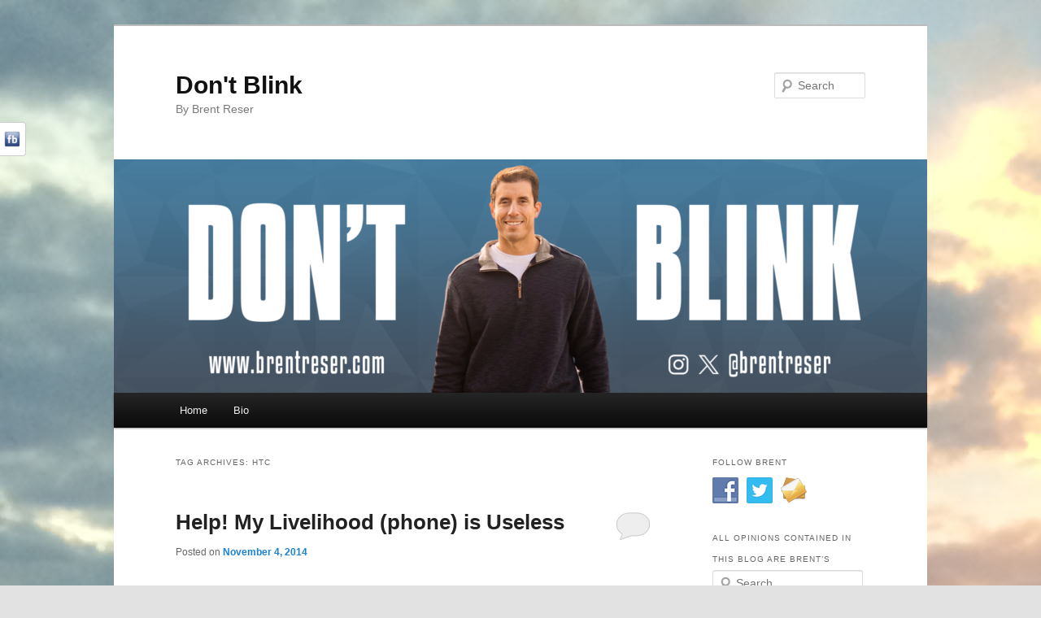

--- FILE ---
content_type: text/html; charset=UTF-8
request_url: http://brentreser.com/tag/htc/
body_size: 14695
content:
<!DOCTYPE html>
<!--[if IE 6]>
<html id="ie6" lang="en-US">
<![endif]-->
<!--[if IE 7]>
<html id="ie7" lang="en-US">
<![endif]-->
<!--[if IE 8]>
<html id="ie8" lang="en-US">
<![endif]-->
<!--[if !(IE 6) | !(IE 7) | !(IE 8)  ]><!-->
<html lang="en-US">
<!--<![endif]-->
<head>
<meta charset="UTF-8" />
<meta name="viewport" content="width=device-width" />
<title>HTC | Don&#039;t Blink</title>
<link rel="profile" href="http://gmpg.org/xfn/11" />
<link rel="stylesheet" type="text/css" media="all" href="http://brentreser.com/wp-content/themes/twentyeleven/style.css" />
<link rel="pingback" href="http://brentreser.com/xmlrpc.php" />
<!--[if lt IE 9]>
<script src="http://brentreser.com/wp-content/themes/twentyeleven/js/html5.js" type="text/javascript"></script>
<![endif]-->
<meta name='robots' content='max-image-preview:large' />
<link rel='dns-prefetch' href='//secure.gravatar.com' />
<link rel='dns-prefetch' href='//stats.wp.com' />
<link rel='dns-prefetch' href='//v0.wordpress.com' />
<link rel='dns-prefetch' href='//jetpack.wordpress.com' />
<link rel='dns-prefetch' href='//s0.wp.com' />
<link rel='dns-prefetch' href='//public-api.wordpress.com' />
<link rel='dns-prefetch' href='//0.gravatar.com' />
<link rel='dns-prefetch' href='//1.gravatar.com' />
<link rel='dns-prefetch' href='//2.gravatar.com' />
<link rel="alternate" type="application/rss+xml" title="Don&#039;t Blink &raquo; Feed" href="http://brentreser.com/feed/" />
<link rel="alternate" type="application/rss+xml" title="Don&#039;t Blink &raquo; Comments Feed" href="http://brentreser.com/comments/feed/" />
<link rel="alternate" type="application/rss+xml" title="Don&#039;t Blink &raquo; HTC Tag Feed" href="http://brentreser.com/tag/htc/feed/" />
<style id='wp-img-auto-sizes-contain-inline-css' type='text/css'>
img:is([sizes=auto i],[sizes^="auto," i]){contain-intrinsic-size:3000px 1500px}
/*# sourceURL=wp-img-auto-sizes-contain-inline-css */
</style>
<style id='wp-emoji-styles-inline-css' type='text/css'>

	img.wp-smiley, img.emoji {
		display: inline !important;
		border: none !important;
		box-shadow: none !important;
		height: 1em !important;
		width: 1em !important;
		margin: 0 0.07em !important;
		vertical-align: -0.1em !important;
		background: none !important;
		padding: 0 !important;
	}
/*# sourceURL=wp-emoji-styles-inline-css */
</style>
<style id='wp-block-library-inline-css' type='text/css'>
:root{--wp-block-synced-color:#7a00df;--wp-block-synced-color--rgb:122,0,223;--wp-bound-block-color:var(--wp-block-synced-color);--wp-editor-canvas-background:#ddd;--wp-admin-theme-color:#007cba;--wp-admin-theme-color--rgb:0,124,186;--wp-admin-theme-color-darker-10:#006ba1;--wp-admin-theme-color-darker-10--rgb:0,107,160.5;--wp-admin-theme-color-darker-20:#005a87;--wp-admin-theme-color-darker-20--rgb:0,90,135;--wp-admin-border-width-focus:2px}@media (min-resolution:192dpi){:root{--wp-admin-border-width-focus:1.5px}}.wp-element-button{cursor:pointer}:root .has-very-light-gray-background-color{background-color:#eee}:root .has-very-dark-gray-background-color{background-color:#313131}:root .has-very-light-gray-color{color:#eee}:root .has-very-dark-gray-color{color:#313131}:root .has-vivid-green-cyan-to-vivid-cyan-blue-gradient-background{background:linear-gradient(135deg,#00d084,#0693e3)}:root .has-purple-crush-gradient-background{background:linear-gradient(135deg,#34e2e4,#4721fb 50%,#ab1dfe)}:root .has-hazy-dawn-gradient-background{background:linear-gradient(135deg,#faaca8,#dad0ec)}:root .has-subdued-olive-gradient-background{background:linear-gradient(135deg,#fafae1,#67a671)}:root .has-atomic-cream-gradient-background{background:linear-gradient(135deg,#fdd79a,#004a59)}:root .has-nightshade-gradient-background{background:linear-gradient(135deg,#330968,#31cdcf)}:root .has-midnight-gradient-background{background:linear-gradient(135deg,#020381,#2874fc)}:root{--wp--preset--font-size--normal:16px;--wp--preset--font-size--huge:42px}.has-regular-font-size{font-size:1em}.has-larger-font-size{font-size:2.625em}.has-normal-font-size{font-size:var(--wp--preset--font-size--normal)}.has-huge-font-size{font-size:var(--wp--preset--font-size--huge)}.has-text-align-center{text-align:center}.has-text-align-left{text-align:left}.has-text-align-right{text-align:right}.has-fit-text{white-space:nowrap!important}#end-resizable-editor-section{display:none}.aligncenter{clear:both}.items-justified-left{justify-content:flex-start}.items-justified-center{justify-content:center}.items-justified-right{justify-content:flex-end}.items-justified-space-between{justify-content:space-between}.screen-reader-text{border:0;clip-path:inset(50%);height:1px;margin:-1px;overflow:hidden;padding:0;position:absolute;width:1px;word-wrap:normal!important}.screen-reader-text:focus{background-color:#ddd;clip-path:none;color:#444;display:block;font-size:1em;height:auto;left:5px;line-height:normal;padding:15px 23px 14px;text-decoration:none;top:5px;width:auto;z-index:100000}html :where(.has-border-color){border-style:solid}html :where([style*=border-top-color]){border-top-style:solid}html :where([style*=border-right-color]){border-right-style:solid}html :where([style*=border-bottom-color]){border-bottom-style:solid}html :where([style*=border-left-color]){border-left-style:solid}html :where([style*=border-width]){border-style:solid}html :where([style*=border-top-width]){border-top-style:solid}html :where([style*=border-right-width]){border-right-style:solid}html :where([style*=border-bottom-width]){border-bottom-style:solid}html :where([style*=border-left-width]){border-left-style:solid}html :where(img[class*=wp-image-]){height:auto;max-width:100%}:where(figure){margin:0 0 1em}html :where(.is-position-sticky){--wp-admin--admin-bar--position-offset:var(--wp-admin--admin-bar--height,0px)}@media screen and (max-width:600px){html :where(.is-position-sticky){--wp-admin--admin-bar--position-offset:0px}}

/*# sourceURL=wp-block-library-inline-css */
</style><style id='global-styles-inline-css' type='text/css'>
:root{--wp--preset--aspect-ratio--square: 1;--wp--preset--aspect-ratio--4-3: 4/3;--wp--preset--aspect-ratio--3-4: 3/4;--wp--preset--aspect-ratio--3-2: 3/2;--wp--preset--aspect-ratio--2-3: 2/3;--wp--preset--aspect-ratio--16-9: 16/9;--wp--preset--aspect-ratio--9-16: 9/16;--wp--preset--color--black: #000000;--wp--preset--color--cyan-bluish-gray: #abb8c3;--wp--preset--color--white: #ffffff;--wp--preset--color--pale-pink: #f78da7;--wp--preset--color--vivid-red: #cf2e2e;--wp--preset--color--luminous-vivid-orange: #ff6900;--wp--preset--color--luminous-vivid-amber: #fcb900;--wp--preset--color--light-green-cyan: #7bdcb5;--wp--preset--color--vivid-green-cyan: #00d084;--wp--preset--color--pale-cyan-blue: #8ed1fc;--wp--preset--color--vivid-cyan-blue: #0693e3;--wp--preset--color--vivid-purple: #9b51e0;--wp--preset--gradient--vivid-cyan-blue-to-vivid-purple: linear-gradient(135deg,rgb(6,147,227) 0%,rgb(155,81,224) 100%);--wp--preset--gradient--light-green-cyan-to-vivid-green-cyan: linear-gradient(135deg,rgb(122,220,180) 0%,rgb(0,208,130) 100%);--wp--preset--gradient--luminous-vivid-amber-to-luminous-vivid-orange: linear-gradient(135deg,rgb(252,185,0) 0%,rgb(255,105,0) 100%);--wp--preset--gradient--luminous-vivid-orange-to-vivid-red: linear-gradient(135deg,rgb(255,105,0) 0%,rgb(207,46,46) 100%);--wp--preset--gradient--very-light-gray-to-cyan-bluish-gray: linear-gradient(135deg,rgb(238,238,238) 0%,rgb(169,184,195) 100%);--wp--preset--gradient--cool-to-warm-spectrum: linear-gradient(135deg,rgb(74,234,220) 0%,rgb(151,120,209) 20%,rgb(207,42,186) 40%,rgb(238,44,130) 60%,rgb(251,105,98) 80%,rgb(254,248,76) 100%);--wp--preset--gradient--blush-light-purple: linear-gradient(135deg,rgb(255,206,236) 0%,rgb(152,150,240) 100%);--wp--preset--gradient--blush-bordeaux: linear-gradient(135deg,rgb(254,205,165) 0%,rgb(254,45,45) 50%,rgb(107,0,62) 100%);--wp--preset--gradient--luminous-dusk: linear-gradient(135deg,rgb(255,203,112) 0%,rgb(199,81,192) 50%,rgb(65,88,208) 100%);--wp--preset--gradient--pale-ocean: linear-gradient(135deg,rgb(255,245,203) 0%,rgb(182,227,212) 50%,rgb(51,167,181) 100%);--wp--preset--gradient--electric-grass: linear-gradient(135deg,rgb(202,248,128) 0%,rgb(113,206,126) 100%);--wp--preset--gradient--midnight: linear-gradient(135deg,rgb(2,3,129) 0%,rgb(40,116,252) 100%);--wp--preset--font-size--small: 13px;--wp--preset--font-size--medium: 20px;--wp--preset--font-size--large: 36px;--wp--preset--font-size--x-large: 42px;--wp--preset--spacing--20: 0.44rem;--wp--preset--spacing--30: 0.67rem;--wp--preset--spacing--40: 1rem;--wp--preset--spacing--50: 1.5rem;--wp--preset--spacing--60: 2.25rem;--wp--preset--spacing--70: 3.38rem;--wp--preset--spacing--80: 5.06rem;--wp--preset--shadow--natural: 6px 6px 9px rgba(0, 0, 0, 0.2);--wp--preset--shadow--deep: 12px 12px 50px rgba(0, 0, 0, 0.4);--wp--preset--shadow--sharp: 6px 6px 0px rgba(0, 0, 0, 0.2);--wp--preset--shadow--outlined: 6px 6px 0px -3px rgb(255, 255, 255), 6px 6px rgb(0, 0, 0);--wp--preset--shadow--crisp: 6px 6px 0px rgb(0, 0, 0);}:where(.is-layout-flex){gap: 0.5em;}:where(.is-layout-grid){gap: 0.5em;}body .is-layout-flex{display: flex;}.is-layout-flex{flex-wrap: wrap;align-items: center;}.is-layout-flex > :is(*, div){margin: 0;}body .is-layout-grid{display: grid;}.is-layout-grid > :is(*, div){margin: 0;}:where(.wp-block-columns.is-layout-flex){gap: 2em;}:where(.wp-block-columns.is-layout-grid){gap: 2em;}:where(.wp-block-post-template.is-layout-flex){gap: 1.25em;}:where(.wp-block-post-template.is-layout-grid){gap: 1.25em;}.has-black-color{color: var(--wp--preset--color--black) !important;}.has-cyan-bluish-gray-color{color: var(--wp--preset--color--cyan-bluish-gray) !important;}.has-white-color{color: var(--wp--preset--color--white) !important;}.has-pale-pink-color{color: var(--wp--preset--color--pale-pink) !important;}.has-vivid-red-color{color: var(--wp--preset--color--vivid-red) !important;}.has-luminous-vivid-orange-color{color: var(--wp--preset--color--luminous-vivid-orange) !important;}.has-luminous-vivid-amber-color{color: var(--wp--preset--color--luminous-vivid-amber) !important;}.has-light-green-cyan-color{color: var(--wp--preset--color--light-green-cyan) !important;}.has-vivid-green-cyan-color{color: var(--wp--preset--color--vivid-green-cyan) !important;}.has-pale-cyan-blue-color{color: var(--wp--preset--color--pale-cyan-blue) !important;}.has-vivid-cyan-blue-color{color: var(--wp--preset--color--vivid-cyan-blue) !important;}.has-vivid-purple-color{color: var(--wp--preset--color--vivid-purple) !important;}.has-black-background-color{background-color: var(--wp--preset--color--black) !important;}.has-cyan-bluish-gray-background-color{background-color: var(--wp--preset--color--cyan-bluish-gray) !important;}.has-white-background-color{background-color: var(--wp--preset--color--white) !important;}.has-pale-pink-background-color{background-color: var(--wp--preset--color--pale-pink) !important;}.has-vivid-red-background-color{background-color: var(--wp--preset--color--vivid-red) !important;}.has-luminous-vivid-orange-background-color{background-color: var(--wp--preset--color--luminous-vivid-orange) !important;}.has-luminous-vivid-amber-background-color{background-color: var(--wp--preset--color--luminous-vivid-amber) !important;}.has-light-green-cyan-background-color{background-color: var(--wp--preset--color--light-green-cyan) !important;}.has-vivid-green-cyan-background-color{background-color: var(--wp--preset--color--vivid-green-cyan) !important;}.has-pale-cyan-blue-background-color{background-color: var(--wp--preset--color--pale-cyan-blue) !important;}.has-vivid-cyan-blue-background-color{background-color: var(--wp--preset--color--vivid-cyan-blue) !important;}.has-vivid-purple-background-color{background-color: var(--wp--preset--color--vivid-purple) !important;}.has-black-border-color{border-color: var(--wp--preset--color--black) !important;}.has-cyan-bluish-gray-border-color{border-color: var(--wp--preset--color--cyan-bluish-gray) !important;}.has-white-border-color{border-color: var(--wp--preset--color--white) !important;}.has-pale-pink-border-color{border-color: var(--wp--preset--color--pale-pink) !important;}.has-vivid-red-border-color{border-color: var(--wp--preset--color--vivid-red) !important;}.has-luminous-vivid-orange-border-color{border-color: var(--wp--preset--color--luminous-vivid-orange) !important;}.has-luminous-vivid-amber-border-color{border-color: var(--wp--preset--color--luminous-vivid-amber) !important;}.has-light-green-cyan-border-color{border-color: var(--wp--preset--color--light-green-cyan) !important;}.has-vivid-green-cyan-border-color{border-color: var(--wp--preset--color--vivid-green-cyan) !important;}.has-pale-cyan-blue-border-color{border-color: var(--wp--preset--color--pale-cyan-blue) !important;}.has-vivid-cyan-blue-border-color{border-color: var(--wp--preset--color--vivid-cyan-blue) !important;}.has-vivid-purple-border-color{border-color: var(--wp--preset--color--vivid-purple) !important;}.has-vivid-cyan-blue-to-vivid-purple-gradient-background{background: var(--wp--preset--gradient--vivid-cyan-blue-to-vivid-purple) !important;}.has-light-green-cyan-to-vivid-green-cyan-gradient-background{background: var(--wp--preset--gradient--light-green-cyan-to-vivid-green-cyan) !important;}.has-luminous-vivid-amber-to-luminous-vivid-orange-gradient-background{background: var(--wp--preset--gradient--luminous-vivid-amber-to-luminous-vivid-orange) !important;}.has-luminous-vivid-orange-to-vivid-red-gradient-background{background: var(--wp--preset--gradient--luminous-vivid-orange-to-vivid-red) !important;}.has-very-light-gray-to-cyan-bluish-gray-gradient-background{background: var(--wp--preset--gradient--very-light-gray-to-cyan-bluish-gray) !important;}.has-cool-to-warm-spectrum-gradient-background{background: var(--wp--preset--gradient--cool-to-warm-spectrum) !important;}.has-blush-light-purple-gradient-background{background: var(--wp--preset--gradient--blush-light-purple) !important;}.has-blush-bordeaux-gradient-background{background: var(--wp--preset--gradient--blush-bordeaux) !important;}.has-luminous-dusk-gradient-background{background: var(--wp--preset--gradient--luminous-dusk) !important;}.has-pale-ocean-gradient-background{background: var(--wp--preset--gradient--pale-ocean) !important;}.has-electric-grass-gradient-background{background: var(--wp--preset--gradient--electric-grass) !important;}.has-midnight-gradient-background{background: var(--wp--preset--gradient--midnight) !important;}.has-small-font-size{font-size: var(--wp--preset--font-size--small) !important;}.has-medium-font-size{font-size: var(--wp--preset--font-size--medium) !important;}.has-large-font-size{font-size: var(--wp--preset--font-size--large) !important;}.has-x-large-font-size{font-size: var(--wp--preset--font-size--x-large) !important;}
/*# sourceURL=global-styles-inline-css */
</style>

<style id='classic-theme-styles-inline-css' type='text/css'>
/*! This file is auto-generated */
.wp-block-button__link{color:#fff;background-color:#32373c;border-radius:9999px;box-shadow:none;text-decoration:none;padding:calc(.667em + 2px) calc(1.333em + 2px);font-size:1.125em}.wp-block-file__button{background:#32373c;color:#fff;text-decoration:none}
/*# sourceURL=/wp-includes/css/classic-themes.min.css */
</style>
<link rel='stylesheet' id='social-widget-css' href='http://brentreser.com/wp-content/plugins/social-media-widget/social_widget.css?ver=6.9' type='text/css' media='all' />
<link rel='stylesheet' id='jetpack-subscriptions-css' href='http://brentreser.com/wp-content/plugins/jetpack/_inc/build/subscriptions/subscriptions.min.css?ver=15.3.1' type='text/css' media='all' />
<link rel='stylesheet' id='social-slider-css' href='http://brentreser.com/wp-content/plugins/social-slider/css/social-slider-uproszczony.css?ver=6.9' type='text/css' media='all' />
<script type="text/javascript" src="http://brentreser.com/wp-includes/js/jquery/jquery.min.js?ver=3.7.1" id="jquery-core-js"></script>
<script type="text/javascript" src="http://brentreser.com/wp-includes/js/jquery/jquery-migrate.min.js?ver=3.4.1" id="jquery-migrate-js"></script>
<link rel="https://api.w.org/" href="http://brentreser.com/wp-json/" /><link rel="alternate" title="JSON" type="application/json" href="http://brentreser.com/wp-json/wp/v2/tags/1721" /><link rel="EditURI" type="application/rsd+xml" title="RSD" href="http://brentreser.com/xmlrpc.php?rsd" />
<meta name="generator" content="WordPress 6.9" />
<style type='text/css'>#socialslider-ikony		{background: transparent url('http://brentreser.com/wp-content/plugins/social-slider/images/handle-lewy-jasny.png') no-repeat right top; padding-top: 1px; padding-right: 1px;}
		#socialslider-ikony ul			{background: transparent url('http://brentreser.com/wp-content/plugins/social-slider/images/handle-lewy-jasny.png') no-repeat right bottom; padding-bottom: 1px; padding-right: 1px;}</style>	<style>img#wpstats{display:none}</style>
		<style type="text/css" id="custom-background-css">
body.custom-background { background-image: url("http://brentreser.com/wp-content/uploads/2014/12/Beach-Clouds.jpg"); background-position: left top; background-size: auto; background-repeat: repeat; background-attachment: scroll; }
</style>
	
<!-- Jetpack Open Graph Tags -->
<meta property="og:type" content="website" />
<meta property="og:title" content="HTC &#8211; Don&#039;t Blink" />
<meta property="og:url" content="http://brentreser.com/tag/htc/" />
<meta property="og:site_name" content="Don&#039;t Blink" />
<meta property="og:image" content="https://s0.wp.com/i/blank.jpg" />
<meta property="og:image:width" content="200" />
<meta property="og:image:height" content="200" />
<meta property="og:image:alt" content="" />
<meta property="og:locale" content="en_US" />

<!-- End Jetpack Open Graph Tags -->
<link rel='stylesheet' id='jetpack-swiper-library-css' href='http://brentreser.com/wp-content/plugins/jetpack/_inc/blocks/swiper.css?ver=15.3.1' type='text/css' media='all' />
<link rel='stylesheet' id='jetpack-carousel-css' href='http://brentreser.com/wp-content/plugins/jetpack/modules/carousel/jetpack-carousel.css?ver=15.3.1' type='text/css' media='all' />
</head>

<body class="archive tag tag-htc tag-1721 custom-background wp-theme-twentyeleven single-author two-column right-sidebar">
<div id="page" class="hfeed">
	<header id="branding" role="banner">
			<hgroup>
				<h1 id="site-title"><span><a href="http://brentreser.com/" title="Don&#039;t Blink" rel="home">Don&#039;t Blink</a></span></h1>
				<h2 id="site-description">By Brent Reser</h2>
			</hgroup>

						<a href="http://brentreser.com/">
									<img src="http://brentreser.com/wp-content/uploads/2024/08/cropped-DONT-BLINK-HEADER2.png" width="1000" height="287" alt="" />
							</a>
			
								<form method="get" id="searchform" action="http://brentreser.com/">
		<label for="s" class="assistive-text">Search</label>
		<input type="text" class="field" name="s" id="s" placeholder="Search" />
		<input type="submit" class="submit" name="submit" id="searchsubmit" value="Search" />
	</form>
			
			<nav id="access" role="navigation">
				<h3 class="assistive-text">Main menu</h3>
								<div class="skip-link"><a class="assistive-text" href="#content" title="Skip to primary content">Skip to primary content</a></div>
				<div class="skip-link"><a class="assistive-text" href="#secondary" title="Skip to secondary content">Skip to secondary content</a></div>
								<div class="menu-brents-menu-container"><ul id="menu-brents-menu" class="menu"><li id="menu-item-371" class="menu-item menu-item-type-custom menu-item-object-custom menu-item-home menu-item-371"><a href="http://brentreser.com/">Home</a></li>
<li id="menu-item-375" class="menu-item menu-item-type-post_type menu-item-object-page menu-item-375"><a href="http://brentreser.com/bio-3/">Bio</a></li>
</ul></div>			</nav><!-- #access -->
	</header><!-- #branding -->


	<div id="main">

		<section id="primary">
			<div id="content" role="main">

			
				<header class="page-header">
					<h1 class="page-title">Tag Archives: <span>HTC</span></h1>

									</header>

				
								
					
	<article id="post-3563" class="post-3563 post type-post status-publish format-standard hentry category-uncategorized tag-htc tag-iphone tag-iphone5 tag-iphone5-issues tag-samantha-cherry tag-searching">
		<header class="entry-header">
						<h1 class="entry-title"><a href="http://brentreser.com/2014/11/help-my-livelihood-phone-is-useless/" title="Permalink to Help! My Livelihood (phone) is Useless" rel="bookmark">Help! My Livelihood (phone) is Useless</a></h1>
			
						<div class="entry-meta">
				<span class="sep">Posted on </span><a href="http://brentreser.com/2014/11/help-my-livelihood-phone-is-useless/" title="5:01 pm" rel="bookmark"><time class="entry-date" datetime="2014-11-04T17:01:59-08:00">November 4, 2014</time></a><span class="by-author"> <span class="sep"> by </span> <span class="author vcard"><a class="url fn n" href="http://brentreser.com/author/brent/" title="View all posts by brent" rel="author">brent</a></span></span>			</div><!-- .entry-meta -->
			
						<div class="comments-link">
				<a href="http://brentreser.com/2014/11/help-my-livelihood-phone-is-useless/#respond"><span class="leave-reply">Reply</span></a>			</div>
					</header><!-- .entry-header -->

				<div class="entry-content">
			<p><span style="mso-bidi-font-family: Calibri; mso-bidi-theme-font: minor-latin;"><span style="font-family: Calibri;"><span style="font-size: large;">The past four evenings were a little tough for me. On Halloween night, right as I left work my iPhone 5S inexplicitly stopped working. In the top left hand corner of my phone the usually trusty AT&amp;T logo was swapped out with the word “searching.” It was impossible to make a call. Sending any type of text was out of the question. If I wasn’t in a wifi supported area, I couldn’t do a darn thing on my phone. What was going on?</span></span></span></p>
<p><span style="mso-bidi-font-family: Calibri; mso-bidi-theme-font: minor-latin;"><span style="font-family: Calibri;"><span style="font-size: large;">On my way home from work I did all the little tricks I could think of to get my phone functioning. When I arrived to my apartment and I still had a malfunctioning phone I busted out my laptop and started looking at Apple pages and internet forums for possible answers to resurrecting my device. Nothing worked. Of all nights for my phone to take a nosedive, did it really have to be Halloween? So much for receiving photos of my niece dressed in her costume, tough luck on getting trick-or-treater updates from my mom (I now know they had 259 total children come to their door), and forget about sending out any photos of Sidney and I in our costumes. But the bitterest pill to swallow was not sending out my <a href="http://brentreser.com/2012/11/my-holiday-message-tradition/">holiday message</a>. A streak was broken and that hurt.</span></span></span></p>
<p><span style="mso-bidi-font-family: Calibri; mso-bidi-theme-font: minor-latin;"><span style="font-family: Calibri;"><span style="font-size: large;">The next few days sent me on a wild goose chase to fix my phone. No need to list all the places I stopped at and the numerous people I spoke with because the list is long. While everyone tried their absolute best, no one had an answer except that I had a faulty phone. In perhaps the lowest moment, an attempt last night to completely wipe out and restore my device completely backfired when we went to activate my phone it just wouldn’t do it. I couldn’t get past the activation screen, thus making my phone 100% useless in every way, shape, and form.</span></span></span></p>
<p><span style="mso-bidi-font-family: Calibri; mso-bidi-theme-font: minor-latin;"><span style="font-family: Calibri;"><span style="font-size: large;">This morning I was given a loaner phone until Apple sends me a brand new device. After 84 hours of not being able to connect on a social, voice, and text level, it was so nice to be up and running.</span></span></span></p>
<div id="attachment_3564" style="width: 2458px" class="wp-caption aligncenter"><a href="http://brentreser.com/wp-content/uploads/2014/11/Brent-with-Phone.jpg"><img fetchpriority="high" decoding="async" aria-describedby="caption-attachment-3564" data-attachment-id="3564" data-permalink="http://brentreser.com/2014/11/help-my-livelihood-phone-is-useless/brent-with-phone/" data-orig-file="http://brentreser.com/wp-content/uploads/2014/11/Brent-with-Phone.jpg" data-orig-size="2448,3264" data-comments-opened="1" data-image-meta="{&quot;aperture&quot;:&quot;2.4&quot;,&quot;credit&quot;:&quot;&quot;,&quot;camera&quot;:&quot;iPhone 5&quot;,&quot;caption&quot;:&quot;&quot;,&quot;created_timestamp&quot;:&quot;1415120153&quot;,&quot;copyright&quot;:&quot;&quot;,&quot;focal_length&quot;:&quot;4.12&quot;,&quot;iso&quot;:&quot;50&quot;,&quot;shutter_speed&quot;:&quot;0.0074626865671642&quot;,&quot;title&quot;:&quot;&quot;,&quot;orientation&quot;:&quot;1&quot;}" data-image-title="Brent with Phone" data-image-description="" data-image-caption="&lt;p&gt;The story ends happily! i now have a phone.&lt;/p&gt;
" data-medium-file="http://brentreser.com/wp-content/uploads/2014/11/Brent-with-Phone-225x300.jpg" data-large-file="http://brentreser.com/wp-content/uploads/2014/11/Brent-with-Phone-768x1024.jpg" class="size-full wp-image-3564" src="http://brentreser.com/wp-content/uploads/2014/11/Brent-with-Phone.jpg" alt="The story ends happily! i now have a phone." width="2448" height="3264" srcset="http://brentreser.com/wp-content/uploads/2014/11/Brent-with-Phone.jpg 2448w, http://brentreser.com/wp-content/uploads/2014/11/Brent-with-Phone-225x300.jpg 225w, http://brentreser.com/wp-content/uploads/2014/11/Brent-with-Phone-768x1024.jpg 768w" sizes="(max-width: 2448px) 100vw, 2448px" /></a><p id="caption-attachment-3564" class="wp-caption-text">The story ends happily! i now have a phone.</p></div>
<p><span style="mso-bidi-font-family: Calibri; mso-bidi-theme-font: minor-latin;"><span style="font-family: Calibri;"><span style="font-size: large;">I know many of you might consider me a materialistic phone-dependent jerk, but take into consideration what I do. As a guy who works in social media, my iPhone is my livelihood. Think about a chef for a second. If you took away his oven, he could still manage to get the job done and serve food using alternative means but it would severely cripple him. The same goes for me with my iPhone. It depleted a lot of the tools I have at my disposal but because of some creativity and my great intern we made it through. </span></span></span></p>
<p><span style="mso-bidi-font-family: Calibri; mso-bidi-theme-font: minor-latin;"><span style="font-family: Calibri;"><span style="font-size: large;">Of course there is the personal aspect of it as well. Not having the option to communicate with others sucks. The thought of getting in an accident or experiencing an emergency while phoneless also plays with your brain a bit. It was because of this reason combined with not having phone navigation that I made the easy decision not to venture anywhere unnecessary over the last several days. </span></span></span></p>
<p><span style="mso-bidi-font-family: Calibri; mso-bidi-theme-font: minor-latin;"><span style="font-family: Calibri;"><span style="font-size: large;">However, I can now put my professional concerns and personal fears behind me. I presently have a functioning phone and soon I will have a brand new device. I want to thank Samantha Cherry from HTC for providing me with some great help and customer service over the past couple days. My dear friends, please never take your phones for granted, you never know when the power it gives you could be suddenly shut off. Don’t Blink.</span></span></span></p>
					</div><!-- .entry-content -->
		
		<footer class="entry-meta">
												<span class="cat-links">
				<span class="entry-utility-prep entry-utility-prep-cat-links">Posted in</span> <a href="http://brentreser.com/category/uncategorized/" rel="category tag">Uncategorized</a>			</span>
															<span class="sep"> | </span>
							<span class="tag-links">
				<span class="entry-utility-prep entry-utility-prep-tag-links">Tagged</span> <a href="http://brentreser.com/tag/htc/" rel="tag">HTC</a>, <a href="http://brentreser.com/tag/iphone/" rel="tag">iPhone</a>, <a href="http://brentreser.com/tag/iphone5/" rel="tag">iPhone5</a>, <a href="http://brentreser.com/tag/iphone5-issues/" rel="tag">iPhone5 issues</a>, <a href="http://brentreser.com/tag/samantha-cherry/" rel="tag">Samantha Cherry</a>, <a href="http://brentreser.com/tag/searching/" rel="tag">searching</a>			</span>
						
									<span class="sep"> | </span>
						<span class="comments-link"><a href="http://brentreser.com/2014/11/help-my-livelihood-phone-is-useless/#respond"><span class="leave-reply">Leave a reply</span></a></span>
			
					</footer><!-- .entry-meta -->
	</article><!-- #post-3563 -->

				
				
			
			</div><!-- #content -->
		</section><!-- #primary -->

		<div id="secondary" class="widget-area" role="complementary">
			<aside id="social-widget-2" class="widget Social_Widget"><h3 class="widget-title">Follow Brent</h3><div class="socialmedia-buttons smw_left"><a href="http://www.facebook.com/brent.reser" rel="nofollow" target="_blank"><img width="32" height="32" src="http://brentreser.com/wp-content/plugins/social-media-widget/images/default/32/facebook.png" 
				alt="Follow Brent on Facebook" 
				title="Follow Brent on Facebook" style="opacity: 0.8; -moz-opacity: 0.8;" class="fade" /></a><a href="http://www.twitter.com/brentreser" rel="nofollow" target="_blank"><img width="32" height="32" src="http://brentreser.com/wp-content/plugins/social-media-widget/images/default/32/twitter.png" 
				alt="Follow Brent on Twitter" 
				title="Follow Brent on Twitter" style="opacity: 0.8; -moz-opacity: 0.8;" class="fade" /></a><a href="mailto:%20breser@coastal.edu" rel="nofollow" target="_blank"><img width="32" height="32" src="http://brentreser.com/wp-content/plugins/social-media-widget/images/default/32/email.png" 
				alt="Follow Brent on E-mail" 
				title="Follow Brent on E-mail" style="opacity: 0.8; -moz-opacity: 0.8;" class="fade" /></a></div></aside><aside id="search-2" class="widget widget_search"><h3 class="widget-title">All opinions contained in this blog are Brent&#8217;s</h3>	<form method="get" id="searchform" action="http://brentreser.com/">
		<label for="s" class="assistive-text">Search</label>
		<input type="text" class="field" name="s" id="s" placeholder="Search" />
		<input type="submit" class="submit" name="submit" id="searchsubmit" value="Search" />
	</form>
</aside><aside id="blog_subscription-2" class="widget widget_blog_subscription jetpack_subscription_widget"><h3 class="widget-title">Subscribe to Don&#039;t Blink</h3>
			<div class="wp-block-jetpack-subscriptions__container">
			<form action="#" method="post" accept-charset="utf-8" id="subscribe-blog-blog_subscription-2"
				data-blog="38965986"
				data-post_access_level="everybody" >
									<div id="subscribe-text"><p>Want to know the second that Brent publishes a new post? Supply your e-mail address and the moment new material hits, you will be notified.</p>
</div>
										<p id="subscribe-email">
						<label id="jetpack-subscribe-label"
							class="screen-reader-text"
							for="subscribe-field-blog_subscription-2">
							Email Address						</label>
						<input type="email" name="email" autocomplete="email" required="required"
																					value=""
							id="subscribe-field-blog_subscription-2"
							placeholder="Email Address"
						/>
					</p>

					<p id="subscribe-submit"
											>
						<input type="hidden" name="action" value="subscribe"/>
						<input type="hidden" name="source" value="http://brentreser.com/tag/htc/"/>
						<input type="hidden" name="sub-type" value="widget"/>
						<input type="hidden" name="redirect_fragment" value="subscribe-blog-blog_subscription-2"/>
						<input type="hidden" id="_wpnonce" name="_wpnonce" value="d20d46d5f1" /><input type="hidden" name="_wp_http_referer" value="/tag/htc/" />						<button type="submit"
															class="wp-block-button__link"
																					name="jetpack_subscriptions_widget"
						>
							Subscribe						</button>
					</p>
							</form>
						</div>
			
</aside>
		<aside id="recent-posts-2" class="widget widget_recent_entries">
		<h3 class="widget-title">Recent Posts</h3>
		<ul>
											<li>
					<a href="http://brentreser.com/2026/01/sids-34th-birthday-thursday-rundown-recap/">Sid&#8217;s 34th Birthday Thursday Rundown Recap</a>
									</li>
											<li>
					<a href="http://brentreser.com/2026/01/sid-is-34/">Sid Is 34</a>
									</li>
											<li>
					<a href="http://brentreser.com/2026/01/remembering-past-seattle-super-bowls/">Remembering Past Seattle Super Bowls</a>
									</li>
											<li>
					<a href="http://brentreser.com/2026/01/the-push-to-see-david/">The Push To See &#8220;David&#8221;</a>
									</li>
											<li>
					<a href="http://brentreser.com/2026/01/wrap-thursday-rundown/">Wrap Thursday Rundown</a>
									</li>
					</ul>

		</aside><aside id="archives-2" class="widget widget_archive"><h3 class="widget-title">Archives</h3>
			<ul>
					<li><a href='http://brentreser.com/2026/01/'>January 2026</a></li>
	<li><a href='http://brentreser.com/2025/12/'>December 2025</a></li>
	<li><a href='http://brentreser.com/2025/11/'>November 2025</a></li>
	<li><a href='http://brentreser.com/2025/10/'>October 2025</a></li>
	<li><a href='http://brentreser.com/2025/09/'>September 2025</a></li>
	<li><a href='http://brentreser.com/2025/08/'>August 2025</a></li>
	<li><a href='http://brentreser.com/2025/07/'>July 2025</a></li>
	<li><a href='http://brentreser.com/2025/06/'>June 2025</a></li>
	<li><a href='http://brentreser.com/2025/05/'>May 2025</a></li>
	<li><a href='http://brentreser.com/2025/04/'>April 2025</a></li>
	<li><a href='http://brentreser.com/2025/03/'>March 2025</a></li>
	<li><a href='http://brentreser.com/2025/02/'>February 2025</a></li>
	<li><a href='http://brentreser.com/2025/01/'>January 2025</a></li>
	<li><a href='http://brentreser.com/2024/12/'>December 2024</a></li>
	<li><a href='http://brentreser.com/2024/11/'>November 2024</a></li>
	<li><a href='http://brentreser.com/2024/10/'>October 2024</a></li>
	<li><a href='http://brentreser.com/2024/09/'>September 2024</a></li>
	<li><a href='http://brentreser.com/2024/08/'>August 2024</a></li>
	<li><a href='http://brentreser.com/2024/07/'>July 2024</a></li>
	<li><a href='http://brentreser.com/2024/06/'>June 2024</a></li>
	<li><a href='http://brentreser.com/2024/05/'>May 2024</a></li>
	<li><a href='http://brentreser.com/2024/04/'>April 2024</a></li>
	<li><a href='http://brentreser.com/2024/03/'>March 2024</a></li>
	<li><a href='http://brentreser.com/2024/02/'>February 2024</a></li>
	<li><a href='http://brentreser.com/2024/01/'>January 2024</a></li>
	<li><a href='http://brentreser.com/2023/12/'>December 2023</a></li>
	<li><a href='http://brentreser.com/2023/11/'>November 2023</a></li>
	<li><a href='http://brentreser.com/2023/10/'>October 2023</a></li>
	<li><a href='http://brentreser.com/2023/09/'>September 2023</a></li>
	<li><a href='http://brentreser.com/2023/08/'>August 2023</a></li>
	<li><a href='http://brentreser.com/2023/07/'>July 2023</a></li>
	<li><a href='http://brentreser.com/2023/06/'>June 2023</a></li>
	<li><a href='http://brentreser.com/2023/05/'>May 2023</a></li>
	<li><a href='http://brentreser.com/2023/04/'>April 2023</a></li>
	<li><a href='http://brentreser.com/2023/03/'>March 2023</a></li>
	<li><a href='http://brentreser.com/2023/02/'>February 2023</a></li>
	<li><a href='http://brentreser.com/2023/01/'>January 2023</a></li>
	<li><a href='http://brentreser.com/2022/12/'>December 2022</a></li>
	<li><a href='http://brentreser.com/2022/11/'>November 2022</a></li>
	<li><a href='http://brentreser.com/2022/10/'>October 2022</a></li>
	<li><a href='http://brentreser.com/2022/09/'>September 2022</a></li>
	<li><a href='http://brentreser.com/2022/08/'>August 2022</a></li>
	<li><a href='http://brentreser.com/2022/07/'>July 2022</a></li>
	<li><a href='http://brentreser.com/2022/06/'>June 2022</a></li>
	<li><a href='http://brentreser.com/2022/05/'>May 2022</a></li>
	<li><a href='http://brentreser.com/2022/04/'>April 2022</a></li>
	<li><a href='http://brentreser.com/2022/03/'>March 2022</a></li>
	<li><a href='http://brentreser.com/2022/02/'>February 2022</a></li>
	<li><a href='http://brentreser.com/2022/01/'>January 2022</a></li>
	<li><a href='http://brentreser.com/2021/12/'>December 2021</a></li>
	<li><a href='http://brentreser.com/2021/11/'>November 2021</a></li>
	<li><a href='http://brentreser.com/2021/10/'>October 2021</a></li>
	<li><a href='http://brentreser.com/2021/09/'>September 2021</a></li>
	<li><a href='http://brentreser.com/2021/08/'>August 2021</a></li>
	<li><a href='http://brentreser.com/2021/07/'>July 2021</a></li>
	<li><a href='http://brentreser.com/2021/06/'>June 2021</a></li>
	<li><a href='http://brentreser.com/2021/05/'>May 2021</a></li>
	<li><a href='http://brentreser.com/2021/04/'>April 2021</a></li>
	<li><a href='http://brentreser.com/2021/03/'>March 2021</a></li>
	<li><a href='http://brentreser.com/2021/02/'>February 2021</a></li>
	<li><a href='http://brentreser.com/2021/01/'>January 2021</a></li>
	<li><a href='http://brentreser.com/2020/12/'>December 2020</a></li>
	<li><a href='http://brentreser.com/2020/11/'>November 2020</a></li>
	<li><a href='http://brentreser.com/2020/10/'>October 2020</a></li>
	<li><a href='http://brentreser.com/2020/09/'>September 2020</a></li>
	<li><a href='http://brentreser.com/2020/08/'>August 2020</a></li>
	<li><a href='http://brentreser.com/2020/07/'>July 2020</a></li>
	<li><a href='http://brentreser.com/2020/06/'>June 2020</a></li>
	<li><a href='http://brentreser.com/2020/05/'>May 2020</a></li>
	<li><a href='http://brentreser.com/2020/04/'>April 2020</a></li>
	<li><a href='http://brentreser.com/2020/03/'>March 2020</a></li>
	<li><a href='http://brentreser.com/2020/02/'>February 2020</a></li>
	<li><a href='http://brentreser.com/2020/01/'>January 2020</a></li>
	<li><a href='http://brentreser.com/2019/12/'>December 2019</a></li>
	<li><a href='http://brentreser.com/2019/11/'>November 2019</a></li>
	<li><a href='http://brentreser.com/2019/10/'>October 2019</a></li>
	<li><a href='http://brentreser.com/2019/09/'>September 2019</a></li>
	<li><a href='http://brentreser.com/2019/08/'>August 2019</a></li>
	<li><a href='http://brentreser.com/2019/07/'>July 2019</a></li>
	<li><a href='http://brentreser.com/2019/06/'>June 2019</a></li>
	<li><a href='http://brentreser.com/2019/05/'>May 2019</a></li>
	<li><a href='http://brentreser.com/2019/04/'>April 2019</a></li>
	<li><a href='http://brentreser.com/2019/03/'>March 2019</a></li>
	<li><a href='http://brentreser.com/2019/02/'>February 2019</a></li>
	<li><a href='http://brentreser.com/2019/01/'>January 2019</a></li>
	<li><a href='http://brentreser.com/2018/12/'>December 2018</a></li>
	<li><a href='http://brentreser.com/2018/11/'>November 2018</a></li>
	<li><a href='http://brentreser.com/2018/10/'>October 2018</a></li>
	<li><a href='http://brentreser.com/2018/09/'>September 2018</a></li>
	<li><a href='http://brentreser.com/2018/08/'>August 2018</a></li>
	<li><a href='http://brentreser.com/2018/07/'>July 2018</a></li>
	<li><a href='http://brentreser.com/2018/06/'>June 2018</a></li>
	<li><a href='http://brentreser.com/2018/05/'>May 2018</a></li>
	<li><a href='http://brentreser.com/2018/04/'>April 2018</a></li>
	<li><a href='http://brentreser.com/2018/03/'>March 2018</a></li>
	<li><a href='http://brentreser.com/2018/02/'>February 2018</a></li>
	<li><a href='http://brentreser.com/2018/01/'>January 2018</a></li>
	<li><a href='http://brentreser.com/2017/12/'>December 2017</a></li>
	<li><a href='http://brentreser.com/2017/11/'>November 2017</a></li>
	<li><a href='http://brentreser.com/2017/10/'>October 2017</a></li>
	<li><a href='http://brentreser.com/2017/09/'>September 2017</a></li>
	<li><a href='http://brentreser.com/2017/08/'>August 2017</a></li>
	<li><a href='http://brentreser.com/2017/07/'>July 2017</a></li>
	<li><a href='http://brentreser.com/2017/06/'>June 2017</a></li>
	<li><a href='http://brentreser.com/2017/05/'>May 2017</a></li>
	<li><a href='http://brentreser.com/2017/04/'>April 2017</a></li>
	<li><a href='http://brentreser.com/2017/03/'>March 2017</a></li>
	<li><a href='http://brentreser.com/2017/02/'>February 2017</a></li>
	<li><a href='http://brentreser.com/2017/01/'>January 2017</a></li>
	<li><a href='http://brentreser.com/2016/12/'>December 2016</a></li>
	<li><a href='http://brentreser.com/2016/11/'>November 2016</a></li>
	<li><a href='http://brentreser.com/2016/10/'>October 2016</a></li>
	<li><a href='http://brentreser.com/2016/09/'>September 2016</a></li>
	<li><a href='http://brentreser.com/2016/08/'>August 2016</a></li>
	<li><a href='http://brentreser.com/2016/07/'>July 2016</a></li>
	<li><a href='http://brentreser.com/2016/06/'>June 2016</a></li>
	<li><a href='http://brentreser.com/2016/05/'>May 2016</a></li>
	<li><a href='http://brentreser.com/2016/04/'>April 2016</a></li>
	<li><a href='http://brentreser.com/2016/03/'>March 2016</a></li>
	<li><a href='http://brentreser.com/2016/02/'>February 2016</a></li>
	<li><a href='http://brentreser.com/2016/01/'>January 2016</a></li>
	<li><a href='http://brentreser.com/2015/12/'>December 2015</a></li>
	<li><a href='http://brentreser.com/2015/11/'>November 2015</a></li>
	<li><a href='http://brentreser.com/2015/10/'>October 2015</a></li>
	<li><a href='http://brentreser.com/2015/09/'>September 2015</a></li>
	<li><a href='http://brentreser.com/2015/08/'>August 2015</a></li>
	<li><a href='http://brentreser.com/2015/07/'>July 2015</a></li>
	<li><a href='http://brentreser.com/2015/06/'>June 2015</a></li>
	<li><a href='http://brentreser.com/2015/05/'>May 2015</a></li>
	<li><a href='http://brentreser.com/2015/04/'>April 2015</a></li>
	<li><a href='http://brentreser.com/2015/03/'>March 2015</a></li>
	<li><a href='http://brentreser.com/2015/02/'>February 2015</a></li>
	<li><a href='http://brentreser.com/2015/01/'>January 2015</a></li>
	<li><a href='http://brentreser.com/2014/12/'>December 2014</a></li>
	<li><a href='http://brentreser.com/2014/11/'>November 2014</a></li>
	<li><a href='http://brentreser.com/2014/10/'>October 2014</a></li>
	<li><a href='http://brentreser.com/2014/09/'>September 2014</a></li>
	<li><a href='http://brentreser.com/2014/08/'>August 2014</a></li>
	<li><a href='http://brentreser.com/2014/07/'>July 2014</a></li>
	<li><a href='http://brentreser.com/2014/06/'>June 2014</a></li>
	<li><a href='http://brentreser.com/2014/05/'>May 2014</a></li>
	<li><a href='http://brentreser.com/2014/04/'>April 2014</a></li>
	<li><a href='http://brentreser.com/2014/03/'>March 2014</a></li>
	<li><a href='http://brentreser.com/2014/02/'>February 2014</a></li>
	<li><a href='http://brentreser.com/2014/01/'>January 2014</a></li>
	<li><a href='http://brentreser.com/2013/12/'>December 2013</a></li>
	<li><a href='http://brentreser.com/2013/11/'>November 2013</a></li>
	<li><a href='http://brentreser.com/2013/10/'>October 2013</a></li>
	<li><a href='http://brentreser.com/2013/09/'>September 2013</a></li>
	<li><a href='http://brentreser.com/2013/08/'>August 2013</a></li>
	<li><a href='http://brentreser.com/2013/07/'>July 2013</a></li>
	<li><a href='http://brentreser.com/2013/06/'>June 2013</a></li>
	<li><a href='http://brentreser.com/2013/05/'>May 2013</a></li>
	<li><a href='http://brentreser.com/2013/04/'>April 2013</a></li>
	<li><a href='http://brentreser.com/2013/03/'>March 2013</a></li>
	<li><a href='http://brentreser.com/2013/02/'>February 2013</a></li>
	<li><a href='http://brentreser.com/2013/01/'>January 2013</a></li>
	<li><a href='http://brentreser.com/2012/12/'>December 2012</a></li>
	<li><a href='http://brentreser.com/2012/11/'>November 2012</a></li>
	<li><a href='http://brentreser.com/2012/10/'>October 2012</a></li>
	<li><a href='http://brentreser.com/2012/09/'>September 2012</a></li>
	<li><a href='http://brentreser.com/2012/08/'>August 2012</a></li>
	<li><a href='http://brentreser.com/2012/07/'>July 2012</a></li>
	<li><a href='http://brentreser.com/2012/06/'>June 2012</a></li>
	<li><a href='http://brentreser.com/2012/05/'>May 2012</a></li>
	<li><a href='http://brentreser.com/2012/04/'>April 2012</a></li>
	<li><a href='http://brentreser.com/2012/03/'>March 2012</a></li>
	<li><a href='http://brentreser.com/2012/02/'>February 2012</a></li>
	<li><a href='http://brentreser.com/2012/01/'>January 2012</a></li>
	<li><a href='http://brentreser.com/2011/12/'>December 2011</a></li>
	<li><a href='http://brentreser.com/2011/11/'>November 2011</a></li>
	<li><a href='http://brentreser.com/2011/10/'>October 2011</a></li>
	<li><a href='http://brentreser.com/2011/09/'>September 2011</a></li>
	<li><a href='http://brentreser.com/2011/08/'>August 2011</a></li>
	<li><a href='http://brentreser.com/2011/07/'>July 2011</a></li>
	<li><a href='http://brentreser.com/2011/06/'>June 2011</a></li>
	<li><a href='http://brentreser.com/2011/05/'>May 2011</a></li>
			</ul>

			</aside><aside id="meta-2" class="widget widget_meta"><h3 class="widget-title">Meta</h3>
		<ul>
						<li><a href="http://brentreser.com/wp-login.php">Log in</a></li>
			<li><a href="http://brentreser.com/feed/">Entries feed</a></li>
			<li><a href="http://brentreser.com/comments/feed/">Comments feed</a></li>

			<li><a href="https://wordpress.org/">WordPress.org</a></li>
		</ul>

		</aside>		</div><!-- #secondary .widget-area -->

	</div><!-- #main -->

	<footer id="colophon" role="contentinfo">

			

			<div id="site-generator">
								<a href="http://wordpress.org/" title="Semantic Personal Publishing Platform">Proudly powered by WordPress</a>
			</div>
	</footer><!-- #colophon -->
</div><!-- #page -->

<script type="speculationrules">
{"prefetch":[{"source":"document","where":{"and":[{"href_matches":"/*"},{"not":{"href_matches":["/wp-*.php","/wp-admin/*","/wp-content/uploads/*","/wp-content/*","/wp-content/plugins/*","/wp-content/themes/twentyeleven/*","/*\\?(.+)"]}},{"not":{"selector_matches":"a[rel~=\"nofollow\"]"}},{"not":{"selector_matches":".no-prefetch, .no-prefetch a"}}]},"eagerness":"conservative"}]}
</script>
		<script type="text/javascript">
				jQuery(document).ready(function () {var hideDelay=200;var hideDelayTimer=null;jQuery("#socialslider").hover(function(){if(hideDelayTimer)clearTimeout(hideDelayTimer);jQuery("#socialslider").animate({left:'0'},"normal");},function(){if(hideDelayTimer)clearTimeout(hideDelayTimer);hideDelayTimer=setTimeout(function(){hideDelayTimer=null;jQuery("#socialslider").animate({left:'-86'},"normal");},hideDelay);});});
		</script>
		
	<!-- Social Slider v.7.3.5 -->
	<!-- SS#aHR0cDovL2JyZW50cmVzZXIuY29tIyNOI3NvY2lhbC1zbGlkZXI=## -->

	<div id="socialslider" style="top: 150px; width: 85px; left: -86px; border-right: 1px solid #ccc; border-top: 1px solid #ccc; border-bottom: 1px solid #ccc; background: #fff; position: fixed;">
		<div id="socialslider-contener" class="socialslider-contener">

							<div id="socialslider-linki" class="socialslider-grupa">
					<ul>
						<li><a href='http://www.facebook.com/SocialSlider' title='Facebook' style='color: #666;' target='_self' rel='nofollow'><img src='http://brentreser.com/wp-content/plugins/social-slider/icons/standard/facebook-32.png' alt='Facebook' />Facebook</a></li>					</ul>
				</div>
							<div id="socialslider-ikony" style="right: -33px;">
				<ul>
				<li><img src='http://brentreser.com/wp-content/plugins/social-slider/icons/standard/facebook-20.png' alt='Facebook' /></li>				</ul>
			</div>
		</div>
	</div>

			<div id="jp-carousel-loading-overlay">
			<div id="jp-carousel-loading-wrapper">
				<span id="jp-carousel-library-loading">&nbsp;</span>
			</div>
		</div>
		<div class="jp-carousel-overlay" style="display: none;">

		<div class="jp-carousel-container">
			<!-- The Carousel Swiper -->
			<div
				class="jp-carousel-wrap swiper jp-carousel-swiper-container jp-carousel-transitions"
				itemscope
				itemtype="https://schema.org/ImageGallery">
				<div class="jp-carousel swiper-wrapper"></div>
				<div class="jp-swiper-button-prev swiper-button-prev">
					<svg width="25" height="24" viewBox="0 0 25 24" fill="none" xmlns="http://www.w3.org/2000/svg">
						<mask id="maskPrev" mask-type="alpha" maskUnits="userSpaceOnUse" x="8" y="6" width="9" height="12">
							<path d="M16.2072 16.59L11.6496 12L16.2072 7.41L14.8041 6L8.8335 12L14.8041 18L16.2072 16.59Z" fill="white"/>
						</mask>
						<g mask="url(#maskPrev)">
							<rect x="0.579102" width="23.8823" height="24" fill="#FFFFFF"/>
						</g>
					</svg>
				</div>
				<div class="jp-swiper-button-next swiper-button-next">
					<svg width="25" height="24" viewBox="0 0 25 24" fill="none" xmlns="http://www.w3.org/2000/svg">
						<mask id="maskNext" mask-type="alpha" maskUnits="userSpaceOnUse" x="8" y="6" width="8" height="12">
							<path d="M8.59814 16.59L13.1557 12L8.59814 7.41L10.0012 6L15.9718 12L10.0012 18L8.59814 16.59Z" fill="white"/>
						</mask>
						<g mask="url(#maskNext)">
							<rect x="0.34375" width="23.8822" height="24" fill="#FFFFFF"/>
						</g>
					</svg>
				</div>
			</div>
			<!-- The main close buton -->
			<div class="jp-carousel-close-hint">
				<svg width="25" height="24" viewBox="0 0 25 24" fill="none" xmlns="http://www.w3.org/2000/svg">
					<mask id="maskClose" mask-type="alpha" maskUnits="userSpaceOnUse" x="5" y="5" width="15" height="14">
						<path d="M19.3166 6.41L17.9135 5L12.3509 10.59L6.78834 5L5.38525 6.41L10.9478 12L5.38525 17.59L6.78834 19L12.3509 13.41L17.9135 19L19.3166 17.59L13.754 12L19.3166 6.41Z" fill="white"/>
					</mask>
					<g mask="url(#maskClose)">
						<rect x="0.409668" width="23.8823" height="24" fill="#FFFFFF"/>
					</g>
				</svg>
			</div>
			<!-- Image info, comments and meta -->
			<div class="jp-carousel-info">
				<div class="jp-carousel-info-footer">
					<div class="jp-carousel-pagination-container">
						<div class="jp-swiper-pagination swiper-pagination"></div>
						<div class="jp-carousel-pagination"></div>
					</div>
					<div class="jp-carousel-photo-title-container">
						<h2 class="jp-carousel-photo-caption"></h2>
					</div>
					<div class="jp-carousel-photo-icons-container">
						<a href="#" class="jp-carousel-icon-btn jp-carousel-icon-info" aria-label="Toggle photo metadata visibility">
							<span class="jp-carousel-icon">
								<svg width="25" height="24" viewBox="0 0 25 24" fill="none" xmlns="http://www.w3.org/2000/svg">
									<mask id="maskInfo" mask-type="alpha" maskUnits="userSpaceOnUse" x="2" y="2" width="21" height="20">
										<path fill-rule="evenodd" clip-rule="evenodd" d="M12.7537 2C7.26076 2 2.80273 6.48 2.80273 12C2.80273 17.52 7.26076 22 12.7537 22C18.2466 22 22.7046 17.52 22.7046 12C22.7046 6.48 18.2466 2 12.7537 2ZM11.7586 7V9H13.7488V7H11.7586ZM11.7586 11V17H13.7488V11H11.7586ZM4.79292 12C4.79292 16.41 8.36531 20 12.7537 20C17.142 20 20.7144 16.41 20.7144 12C20.7144 7.59 17.142 4 12.7537 4C8.36531 4 4.79292 7.59 4.79292 12Z" fill="white"/>
									</mask>
									<g mask="url(#maskInfo)">
										<rect x="0.8125" width="23.8823" height="24" fill="#FFFFFF"/>
									</g>
								</svg>
							</span>
						</a>
												<a href="#" class="jp-carousel-icon-btn jp-carousel-icon-comments" aria-label="Toggle photo comments visibility">
							<span class="jp-carousel-icon">
								<svg width="25" height="24" viewBox="0 0 25 24" fill="none" xmlns="http://www.w3.org/2000/svg">
									<mask id="maskComments" mask-type="alpha" maskUnits="userSpaceOnUse" x="2" y="2" width="21" height="20">
										<path fill-rule="evenodd" clip-rule="evenodd" d="M4.3271 2H20.2486C21.3432 2 22.2388 2.9 22.2388 4V16C22.2388 17.1 21.3432 18 20.2486 18H6.31729L2.33691 22V4C2.33691 2.9 3.2325 2 4.3271 2ZM6.31729 16H20.2486V4H4.3271V18L6.31729 16Z" fill="white"/>
									</mask>
									<g mask="url(#maskComments)">
										<rect x="0.34668" width="23.8823" height="24" fill="#FFFFFF"/>
									</g>
								</svg>

								<span class="jp-carousel-has-comments-indicator" aria-label="This image has comments."></span>
							</span>
						</a>
											</div>
				</div>
				<div class="jp-carousel-info-extra">
					<div class="jp-carousel-info-content-wrapper">
						<div class="jp-carousel-photo-title-container">
							<h2 class="jp-carousel-photo-title"></h2>
						</div>
						<div class="jp-carousel-comments-wrapper">
															<div id="jp-carousel-comments-loading">
									<span>Loading Comments...</span>
								</div>
								<div class="jp-carousel-comments"></div>
								<div id="jp-carousel-comment-form-container">
									<span id="jp-carousel-comment-form-spinner">&nbsp;</span>
									<div id="jp-carousel-comment-post-results"></div>
																														<form id="jp-carousel-comment-form">
												<label for="jp-carousel-comment-form-comment-field" class="screen-reader-text">Write a Comment...</label>
												<textarea
													name="comment"
													class="jp-carousel-comment-form-field jp-carousel-comment-form-textarea"
													id="jp-carousel-comment-form-comment-field"
													placeholder="Write a Comment..."
												></textarea>
												<div id="jp-carousel-comment-form-submit-and-info-wrapper">
													<div id="jp-carousel-comment-form-commenting-as">
																													<fieldset>
																<label for="jp-carousel-comment-form-email-field">Email (Required)</label>
																<input type="text" name="email" class="jp-carousel-comment-form-field jp-carousel-comment-form-text-field" id="jp-carousel-comment-form-email-field" />
															</fieldset>
															<fieldset>
																<label for="jp-carousel-comment-form-author-field">Name (Required)</label>
																<input type="text" name="author" class="jp-carousel-comment-form-field jp-carousel-comment-form-text-field" id="jp-carousel-comment-form-author-field" />
															</fieldset>
															<fieldset>
																<label for="jp-carousel-comment-form-url-field">Website</label>
																<input type="text" name="url" class="jp-carousel-comment-form-field jp-carousel-comment-form-text-field" id="jp-carousel-comment-form-url-field" />
															</fieldset>
																											</div>
													<input
														type="submit"
														name="submit"
														class="jp-carousel-comment-form-button"
														id="jp-carousel-comment-form-button-submit"
														value="Post Comment" />
												</div>
											</form>
																											</div>
													</div>
						<div class="jp-carousel-image-meta">
							<div class="jp-carousel-title-and-caption">
								<div class="jp-carousel-photo-info">
									<h3 class="jp-carousel-caption" itemprop="caption description"></h3>
								</div>

								<div class="jp-carousel-photo-description"></div>
							</div>
							<ul class="jp-carousel-image-exif" style="display: none;"></ul>
							<a class="jp-carousel-image-download" href="#" target="_blank" style="display: none;">
								<svg width="25" height="24" viewBox="0 0 25 24" fill="none" xmlns="http://www.w3.org/2000/svg">
									<mask id="mask0" mask-type="alpha" maskUnits="userSpaceOnUse" x="3" y="3" width="19" height="18">
										<path fill-rule="evenodd" clip-rule="evenodd" d="M5.84615 5V19H19.7775V12H21.7677V19C21.7677 20.1 20.8721 21 19.7775 21H5.84615C4.74159 21 3.85596 20.1 3.85596 19V5C3.85596 3.9 4.74159 3 5.84615 3H12.8118V5H5.84615ZM14.802 5V3H21.7677V10H19.7775V6.41L9.99569 16.24L8.59261 14.83L18.3744 5H14.802Z" fill="white"/>
									</mask>
									<g mask="url(#mask0)">
										<rect x="0.870605" width="23.8823" height="24" fill="#FFFFFF"/>
									</g>
								</svg>
								<span class="jp-carousel-download-text"></span>
							</a>
							<div class="jp-carousel-image-map" style="display: none;"></div>
						</div>
					</div>
				</div>
			</div>
		</div>

		</div>
		<script type="text/javascript" id="jetpack-stats-js-before">
/* <![CDATA[ */
_stq = window._stq || [];
_stq.push([ "view", JSON.parse("{\"v\":\"ext\",\"blog\":\"38965986\",\"post\":\"0\",\"tz\":\"-8\",\"srv\":\"brentreser.com\",\"arch_tag\":\"htc\",\"arch_results\":\"1\",\"j\":\"1:15.3.1\"}") ]);
_stq.push([ "clickTrackerInit", "38965986", "0" ]);
//# sourceURL=jetpack-stats-js-before
/* ]]> */
</script>
<script type="text/javascript" src="https://stats.wp.com/e-202605.js" id="jetpack-stats-js" defer="defer" data-wp-strategy="defer"></script>
<script type="text/javascript" id="jetpack-carousel-js-extra">
/* <![CDATA[ */
var jetpackSwiperLibraryPath = {"url":"http://brentreser.com/wp-content/plugins/jetpack/_inc/blocks/swiper.js"};
var jetpackCarouselStrings = {"widths":[370,700,1000,1200,1400,2000],"is_logged_in":"","lang":"en","ajaxurl":"http://brentreser.com/wp-admin/admin-ajax.php","nonce":"49eb6e8694","display_exif":"1","display_comments":"1","single_image_gallery":"1","single_image_gallery_media_file":"","background_color":"black","comment":"Comment","post_comment":"Post Comment","write_comment":"Write a Comment...","loading_comments":"Loading Comments...","image_label":"Open image in full-screen.","download_original":"View full size \u003Cspan class=\"photo-size\"\u003E{0}\u003Cspan class=\"photo-size-times\"\u003E\u00d7\u003C/span\u003E{1}\u003C/span\u003E","no_comment_text":"Please be sure to submit some text with your comment.","no_comment_email":"Please provide an email address to comment.","no_comment_author":"Please provide your name to comment.","comment_post_error":"Sorry, but there was an error posting your comment. Please try again later.","comment_approved":"Your comment was approved.","comment_unapproved":"Your comment is in moderation.","camera":"Camera","aperture":"Aperture","shutter_speed":"Shutter Speed","focal_length":"Focal Length","copyright":"Copyright","comment_registration":"0","require_name_email":"1","login_url":"http://brentreser.com/wp-login.php?redirect_to=http%3A%2F%2Fbrentreser.com%2F2014%2F11%2Fhelp-my-livelihood-phone-is-useless%2F","blog_id":"1","meta_data":["camera","aperture","shutter_speed","focal_length","copyright"]};
//# sourceURL=jetpack-carousel-js-extra
/* ]]> */
</script>
<script type="text/javascript" src="http://brentreser.com/wp-content/plugins/jetpack/_inc/build/carousel/jetpack-carousel.min.js?ver=15.3.1" id="jetpack-carousel-js"></script>
<script id="wp-emoji-settings" type="application/json">
{"baseUrl":"https://s.w.org/images/core/emoji/17.0.2/72x72/","ext":".png","svgUrl":"https://s.w.org/images/core/emoji/17.0.2/svg/","svgExt":".svg","source":{"concatemoji":"http://brentreser.com/wp-includes/js/wp-emoji-release.min.js?ver=6.9"}}
</script>
<script type="module">
/* <![CDATA[ */
/*! This file is auto-generated */
const a=JSON.parse(document.getElementById("wp-emoji-settings").textContent),o=(window._wpemojiSettings=a,"wpEmojiSettingsSupports"),s=["flag","emoji"];function i(e){try{var t={supportTests:e,timestamp:(new Date).valueOf()};sessionStorage.setItem(o,JSON.stringify(t))}catch(e){}}function c(e,t,n){e.clearRect(0,0,e.canvas.width,e.canvas.height),e.fillText(t,0,0);t=new Uint32Array(e.getImageData(0,0,e.canvas.width,e.canvas.height).data);e.clearRect(0,0,e.canvas.width,e.canvas.height),e.fillText(n,0,0);const a=new Uint32Array(e.getImageData(0,0,e.canvas.width,e.canvas.height).data);return t.every((e,t)=>e===a[t])}function p(e,t){e.clearRect(0,0,e.canvas.width,e.canvas.height),e.fillText(t,0,0);var n=e.getImageData(16,16,1,1);for(let e=0;e<n.data.length;e++)if(0!==n.data[e])return!1;return!0}function u(e,t,n,a){switch(t){case"flag":return n(e,"\ud83c\udff3\ufe0f\u200d\u26a7\ufe0f","\ud83c\udff3\ufe0f\u200b\u26a7\ufe0f")?!1:!n(e,"\ud83c\udde8\ud83c\uddf6","\ud83c\udde8\u200b\ud83c\uddf6")&&!n(e,"\ud83c\udff4\udb40\udc67\udb40\udc62\udb40\udc65\udb40\udc6e\udb40\udc67\udb40\udc7f","\ud83c\udff4\u200b\udb40\udc67\u200b\udb40\udc62\u200b\udb40\udc65\u200b\udb40\udc6e\u200b\udb40\udc67\u200b\udb40\udc7f");case"emoji":return!a(e,"\ud83e\u1fac8")}return!1}function f(e,t,n,a){let r;const o=(r="undefined"!=typeof WorkerGlobalScope&&self instanceof WorkerGlobalScope?new OffscreenCanvas(300,150):document.createElement("canvas")).getContext("2d",{willReadFrequently:!0}),s=(o.textBaseline="top",o.font="600 32px Arial",{});return e.forEach(e=>{s[e]=t(o,e,n,a)}),s}function r(e){var t=document.createElement("script");t.src=e,t.defer=!0,document.head.appendChild(t)}a.supports={everything:!0,everythingExceptFlag:!0},new Promise(t=>{let n=function(){try{var e=JSON.parse(sessionStorage.getItem(o));if("object"==typeof e&&"number"==typeof e.timestamp&&(new Date).valueOf()<e.timestamp+604800&&"object"==typeof e.supportTests)return e.supportTests}catch(e){}return null}();if(!n){if("undefined"!=typeof Worker&&"undefined"!=typeof OffscreenCanvas&&"undefined"!=typeof URL&&URL.createObjectURL&&"undefined"!=typeof Blob)try{var e="postMessage("+f.toString()+"("+[JSON.stringify(s),u.toString(),c.toString(),p.toString()].join(",")+"));",a=new Blob([e],{type:"text/javascript"});const r=new Worker(URL.createObjectURL(a),{name:"wpTestEmojiSupports"});return void(r.onmessage=e=>{i(n=e.data),r.terminate(),t(n)})}catch(e){}i(n=f(s,u,c,p))}t(n)}).then(e=>{for(const n in e)a.supports[n]=e[n],a.supports.everything=a.supports.everything&&a.supports[n],"flag"!==n&&(a.supports.everythingExceptFlag=a.supports.everythingExceptFlag&&a.supports[n]);var t;a.supports.everythingExceptFlag=a.supports.everythingExceptFlag&&!a.supports.flag,a.supports.everything||((t=a.source||{}).concatemoji?r(t.concatemoji):t.wpemoji&&t.twemoji&&(r(t.twemoji),r(t.wpemoji)))});
//# sourceURL=http://brentreser.com/wp-includes/js/wp-emoji-loader.min.js
/* ]]> */
</script>

</body>
</html>